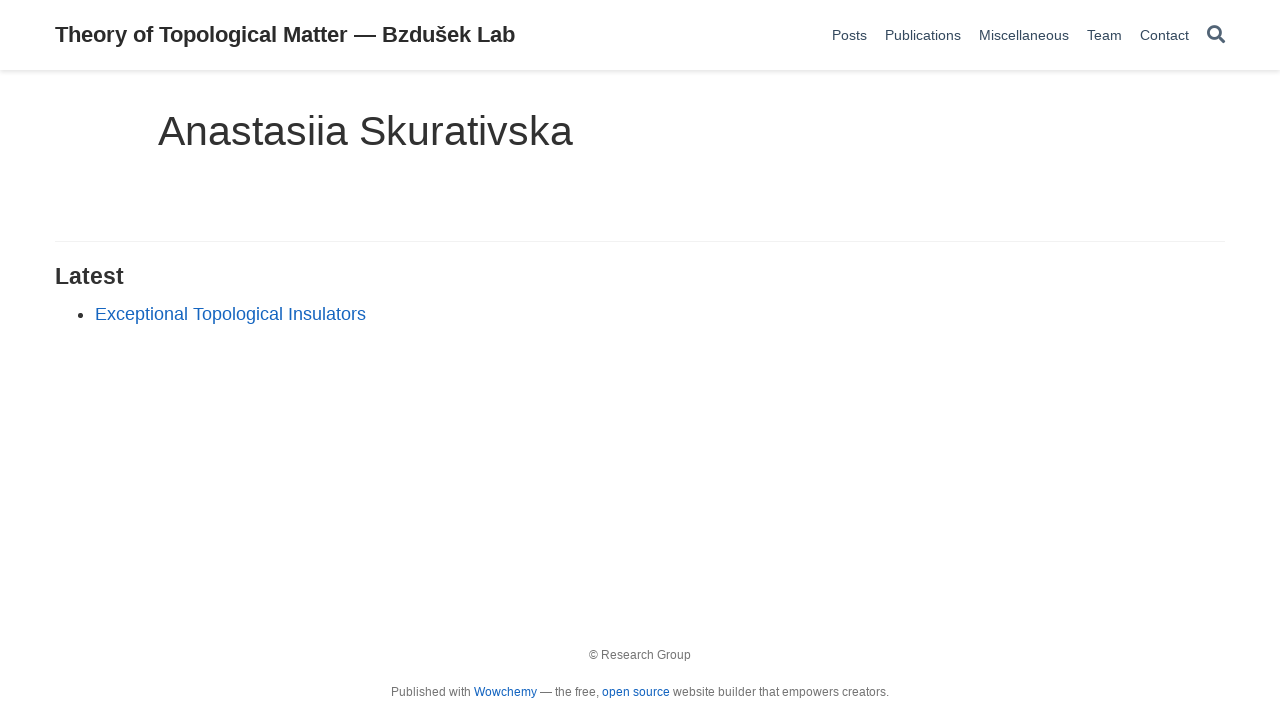

--- FILE ---
content_type: text/html; charset=UTF-8
request_url: https://www.tomasbzdusek.com/author/anastasiia-skurativska/
body_size: 2809
content:
<!doctype html><html lang=en-us><head><meta charset=utf-8><meta name=viewport content="width=device-width,initial-scale=1"><meta http-equiv=x-ua-compatible content="IE=edge"><meta name=generator content="Wowchemy 5.0.0-beta.2 for Hugo"><meta name=author content="Tomáš Bzdušek"><meta name=description content="Theory of Topological Matter — Bzdušek Group"><link rel=alternate hreflang=en-us href=https://www.tomasbzdusek.com/author/anastasiia-skurativska/><meta name=theme-color content="#1565c0"><script src=/js/mathjax-config.js></script><link rel=stylesheet href=https://cdnjs.cloudflare.com/ajax/libs/academicons/1.9.0/css/academicons.min.css integrity="sha512-W4yqoT1+8NLkinBLBZko+dFB2ZbHsYLDdr50VElllRcNt2Q4/GSs6u71UHKxB7S6JEMCp5Ve4xjh3eGQl/HRvg==" crossorigin=anonymous><link rel=stylesheet href=https://cdnjs.cloudflare.com/ajax/libs/font-awesome/5.14.0/css/all.min.css integrity="sha256-FMvZuGapsJLjouA6k7Eo2lusoAX9i0ShlWFG6qt7SLc=" crossorigin=anonymous><link rel=stylesheet href=https://cdnjs.cloudflare.com/ajax/libs/fancybox/3.5.7/jquery.fancybox.min.css integrity="sha256-Vzbj7sDDS/woiFS3uNKo8eIuni59rjyNGtXfstRzStA=" crossorigin=anonymous media=print onload="this.media='all'"><link rel=stylesheet href=https://cdnjs.cloudflare.com/ajax/libs/leaflet/1.7.1/leaflet.min.css integrity="sha512-1xoFisiGdy9nvho8EgXuXvnpR5GAMSjFwp40gSRE3NwdUdIMIKuPa7bqoUhLD0O/5tPNhteAsE5XyyMi5reQVA==" crossorigin=anonymous media=print onload="this.media='all'"><script src=https://cdnjs.cloudflare.com/ajax/libs/lazysizes/5.2.2/lazysizes.min.js integrity="sha512-TmDwFLhg3UA4ZG0Eb4MIyT1O1Mb+Oww5kFG0uHqXsdbyZz9DcvYQhKpGgNkamAI6h2lGGZq2X8ftOJvF/XjTUg==" crossorigin=anonymous async></script><script src=https://cdn.jsdelivr.net/npm/mathjax@3/es5/tex-chtml.js integrity crossorigin=anonymous async></script><link rel=stylesheet href=/css/wowchemy.10e453469845e8ffabc1e124e6b326a1.css><link rel=alternate href=/author/anastasiia-skurativska/index.xml type=application/rss+xml title="Theory of Topological Matter — Bzdušek Lab"><link rel=manifest href=/index.webmanifest><link rel=icon type=image/png href=/images/icon_hu908ddb864a17a7a7d3b72d8165fb4ad3_99085_32x32_fill_lanczos_center_2.png><link rel=apple-touch-icon type=image/png href=/images/icon_hu908ddb864a17a7a7d3b72d8165fb4ad3_99085_180x180_fill_lanczos_center_2.png><link rel=canonical href=https://www.tomasbzdusek.com/author/anastasiia-skurativska/><meta property="twitter:card" content="summary"><meta property="og:site_name" content="Theory of Topological Matter — Bzdušek Lab"><meta property="og:url" content="https://www.tomasbzdusek.com/author/anastasiia-skurativska/"><meta property="og:title" content="Anastasiia Skurativska | Theory of Topological Matter — Bzdušek Lab"><meta property="og:description" content="Theory of Topological Matter — Bzdušek Group"><meta property="og:image" content="https://www.tomasbzdusek.com/images/icon_hu908ddb864a17a7a7d3b72d8165fb4ad3_99085_512x512_fill_lanczos_center_2.png"><meta property="twitter:image" content="https://www.tomasbzdusek.com/images/icon_hu908ddb864a17a7a7d3b72d8165fb4ad3_99085_512x512_fill_lanczos_center_2.png"><meta property="og:locale" content="en-us"><meta property="og:updated_time" content="2021-09-28T00:00:00+00:00"><title>Anastasiia Skurativska | Theory of Topological Matter — Bzdušek Lab</title></head><body id=top data-spy=scroll data-offset=70 data-target=#TableOfContents class=page-wrapper><script src=/js/wowchemy-init.min.e1488fac756fc900549137ecbf9bf1f4.js></script><aside class=search-modal id=search><div class=container><section class=search-header><div class="row no-gutters justify-content-between mb-3"><div class=col-6><h1>Search</h1></div><div class="col-6 col-search-close"><a class=js-search href=# aria-label=Close><i class="fas fa-times-circle text-muted" aria-hidden=true></i></a></div></div><div id=search-box><input name=q id=search-query placeholder=Search... autocapitalize=off autocomplete=off autocorrect=off spellcheck=false type=search class=form-control aria-label=Search...></div></section><section class=section-search-results><div id=search-hits></div></section></div></aside><div class=page-header><nav class="navbar navbar-expand-lg navbar-light compensate-for-scrollbar" id=navbar-main><div class=container-xl><div class="d-none d-lg-inline-flex"><a class=navbar-brand href=/>Theory of Topological Matter — Bzdušek Lab</a></div><button type=button class=navbar-toggler data-toggle=collapse data-target=#navbar-content aria-controls=navbar aria-expanded=false aria-label="Toggle navigation">
<span><i class="fas fa-bars"></i></span></button><div class="navbar-brand-mobile-wrapper d-inline-flex d-lg-none"><a class=navbar-brand href=/>Theory of Topological Matter — Bzdušek Lab</a></div><div class="navbar-collapse main-menu-item collapse justify-content-end" id=navbar-content><ul class="navbar-nav d-md-inline-flex"><li class=nav-item><a class=nav-link href=/post><span>Posts</span></a></li><li class=nav-item><a class=nav-link href=/publication><span>Publications</span></a></li><li class=nav-item><a class=nav-link href=/miscellaneous><span>Miscellaneous</span></a></li><li class=nav-item><a class=nav-link href=/people><span>Team</span></a></li><li class=nav-item><a class=nav-link href=/contact><span>Contact</span></a></li></ul></div><ul class="nav-icons navbar-nav flex-row ml-auto d-flex pl-md-2"><li class=nav-item><a class="nav-link js-search" href=# aria-label=Search><i class="fas fa-search" aria-hidden=true></i></a></li></ul></div></nav></div><div class=page-body><div class="universal-wrapper pt-3"><h1>Anastasiia Skurativska</h1></div><section id=profile-page class=pt-5><div class=container><div class="article-widget content-widget-hr"><h3>Latest</h3><ul><li><a href=/publication/exceptional-topological-insulators/>Exceptional Topological Insulators</a></li></ul></div></div></section></div><div class=page-footer><div class=container><footer class=site-footer><p class=powered-by>© Research Group</p><p class=powered-by>Published with
<a href="https://wowchemy.com/?utm_campaign=poweredby" target=_blank rel=noopener>Wowchemy</a> —
the free, <a href=https://github.com/wowchemy/wowchemy-hugo-modules target=_blank rel=noopener>open source</a> website builder that empowers creators.</p></footer></div></div><div id=modal class="modal fade" role=dialog><div class=modal-dialog><div class=modal-content><div class=modal-header><h5 class=modal-title>Cite</h5><button type=button class=close data-dismiss=modal aria-label=Close>
<span aria-hidden=true>&#215;</span></button></div><div class=modal-body><pre><code class="tex hljs"></code></pre></div><div class=modal-footer><a class="btn btn-outline-primary my-1 js-copy-cite" href=# target=_blank><i class="fas fa-copy"></i>Copy</a>
<a class="btn btn-outline-primary my-1 js-download-cite" href=# target=_blank><i class="fas fa-download"></i>Download</a><div id=modal-error></div></div></div></div></div><script src=https://cdnjs.cloudflare.com/ajax/libs/jquery/3.5.1/jquery.min.js integrity="sha256-9/aliU8dGd2tb6OSsuzixeV4y/faTqgFtohetphbbj0=" crossorigin=anonymous></script><script src=https://cdnjs.cloudflare.com/ajax/libs/jquery.imagesloaded/4.1.4/imagesloaded.pkgd.min.js integrity="sha256-lqvxZrPLtfffUl2G/e7szqSvPBILGbwmsGE1MKlOi0Q=" crossorigin=anonymous></script><script src=https://cdnjs.cloudflare.com/ajax/libs/jquery.isotope/3.0.6/isotope.pkgd.min.js integrity="sha256-CBrpuqrMhXwcLLUd5tvQ4euBHCdh7wGlDfNz8vbu/iI=" crossorigin=anonymous></script><script src=https://cdnjs.cloudflare.com/ajax/libs/fancybox/3.5.7/jquery.fancybox.min.js integrity="sha256-yt2kYMy0w8AbtF89WXb2P1rfjcP/HTHLT7097U8Y5b8=" crossorigin=anonymous></script><script src=https://cdnjs.cloudflare.com/ajax/libs/instant.page/5.1.0/instantpage.min.js integrity="sha512-1+qUtKoh9XZW7j+6LhRMAyOrgSQKenQ4mluTR+cvxXjP1Z54RxZuzstR/H9kgPXQsVB8IW7DMDFUJpzLjvhGSQ==" crossorigin=anonymous></script><script src=https://cdnjs.cloudflare.com/ajax/libs/leaflet/1.7.1/leaflet.min.js integrity="sha512-SeiQaaDh73yrb56sTW/RgVdi/mMqNeM2oBwubFHagc5BkixSpP1fvqF47mKzPGWYSSy4RwbBunrJBQ4Co8fRWA==" crossorigin=anonymous></script><script id=search-hit-fuse-template type=text/x-template>
        <div class="search-hit" id="summary-{{key}}">
          <div class="search-hit-content">
            <div class="search-hit-name">
              <a href="{{relpermalink}}">{{title}}</a>
              <div class="article-metadata search-hit-type">{{type}}</div>
              <p class="search-hit-description">{{snippet}}</p>
            </div>
          </div>
        </div>
      </script><script src=https://cdnjs.cloudflare.com/ajax/libs/fuse.js/3.2.1/fuse.min.js integrity="sha256-VzgmKYmhsGNNN4Ph1kMW+BjoYJM2jV5i4IlFoeZA9XI=" crossorigin=anonymous></script><script src=https://cdnjs.cloudflare.com/ajax/libs/mark.js/8.11.1/jquery.mark.min.js integrity="sha256-4HLtjeVgH0eIB3aZ9mLYF6E8oU5chNdjU6p6rrXpl9U=" crossorigin=anonymous></script><script src=/js/_vendor/bootstrap.bundle.min.29d2abb07db775505d3a2efc824e7b29.js></script><script src=/en/js/wowchemy.min.c8af245806c991a5c8187a4bc4f049fe.js></script></body></html>

--- FILE ---
content_type: application/javascript; charset=UTF-8
request_url: https://www.tomasbzdusek.com/js/wowchemy-init.min.e1488fac756fc900549137ecbf9bf1f4.js
body_size: 36
content:
/*! Wowchemy v5.0.0-beta.2 | https://wowchemy.com/ */
/*! Copyright 2016-present George Cushen (https://georgecushen.com/) */
/*! License: https://github.com/wowchemy/wowchemy-hugo-modules/blob/master/LICENSE.md */

;
(()=>{var body=document.body;function getThemeMode(){return parseInt(localStorage.getItem("wcTheme")||2);}
function canChangeTheme(){return Boolean(window.wc.darkLightEnabled);}
function initThemeVariation(){if(!canChangeTheme()){console.debug("User theming disabled.");return{isDarkTheme:window.wc.isSiteThemeDark,themeMode:window.wc.isSiteThemeDark?1:0};}
console.debug("User theming enabled.");let isDarkTheme;let currentThemeMode=getThemeMode();console.debug(`User's theme variation: ${currentThemeMode}`);switch(currentThemeMode){case 0:isDarkTheme=false;break;case 1:isDarkTheme=true;break;default:if(window.matchMedia("(prefers-color-scheme: dark)").matches){isDarkTheme=true;}else if(window.matchMedia("(prefers-color-scheme: light)").matches){isDarkTheme=false;}else{isDarkTheme=window.wc.isSiteThemeDark;}
break;}
if(isDarkTheme&&!body.classList.contains("dark")){console.debug("Applying Wowchemy dark theme");document.body.classList.add("dark");}else if(!isDarkTheme&&body.classList.contains("dark")){console.debug("Applying Wowchemy light theme");document.body.classList.remove("dark");}
return{isDarkTheme,themeMode:currentThemeMode};}
var wcDarkLightEnabled=false;var wcIsSiteThemeDark=false;window.wc={darkLightEnabled:wcDarkLightEnabled,isSiteThemeDark:wcIsSiteThemeDark};if(window.netlifyIdentity){window.netlifyIdentity.on("init",(user)=>{if(!user){window.netlifyIdentity.on("login",()=>{document.location.href="/admin/";});}});}
initThemeVariation();window.PlotlyConfig={MathJaxConfig:"local"};})();